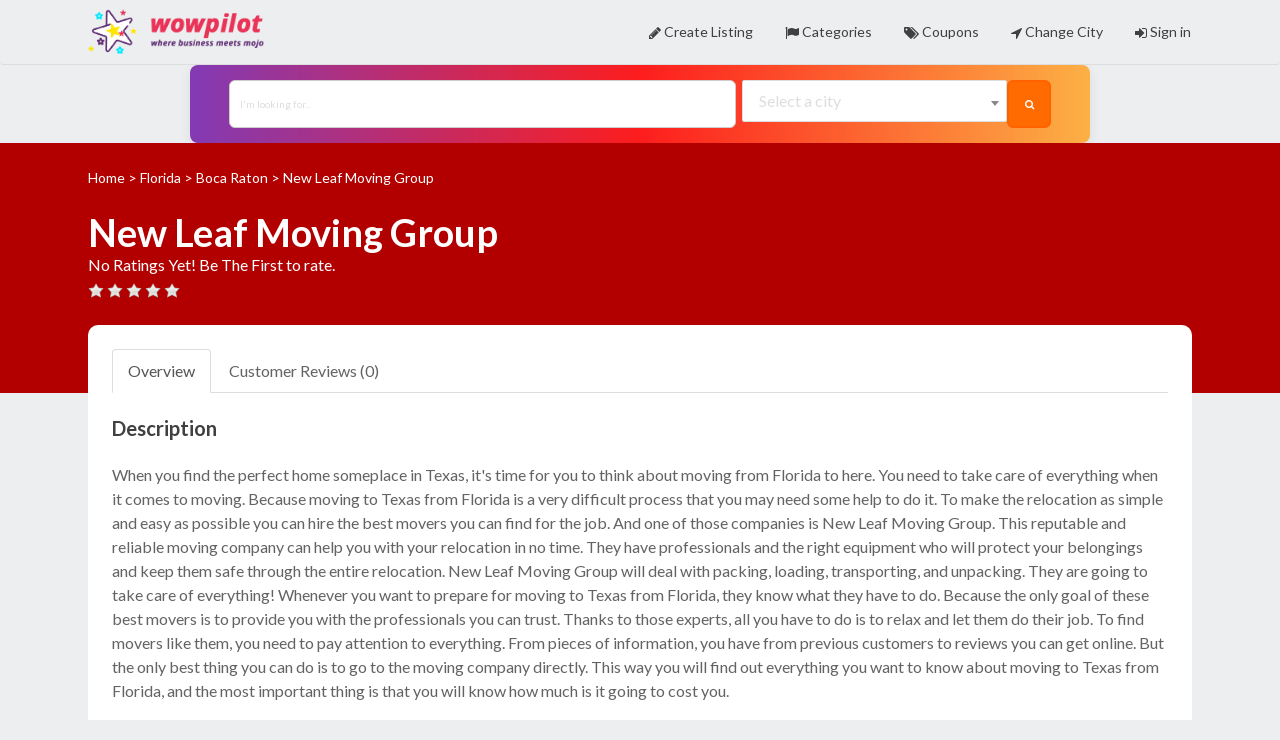

--- FILE ---
content_type: text/html; charset=UTF-8
request_url: https://wowpilot.com/boca-raton/place/1121/new-leaf-moving-group
body_size: 8577
content:
<!DOCTYPE html>
<!--[if IE 9]><html class="lt-ie10" lang="en"> <![endif]-->
<html lang="en">
<head>
<title> New Leaf Moving Group Review - Read   Customer Reviews of New Leaf Moving Group</title>
<link rel="canonical" href="https://wowpilot.com/boca-raton/place/1121/new-leaf-moving-group">
<meta name="description" content="Tips, reviews and general information about New Leaf Moving Group, a Professional Service located in Boca Raton, fl">

<!-- Open Graph data -->
<meta property="og:title" content="New Leaf Moving Group Review - Read Customer Reviews of New Leaf Moving Group">
<meta property="og:url" content="https://wowpilot.com/boca-raton/place/1121/new-leaf-moving-group">
<meta property="og:type" content="place">
<meta property="og:description" content="Tips, reviews and general information about New Leaf Moving Group, a Professional Service located in Boca Raton, fl">
   
<meta property="og:image" content="https://wowpilot.com/pictures/place-full/2/21.04.19.01.06-1618819612.3047-32398238.jpg">
<!-- includes -->
<meta charset="utf-8">
<meta name="viewport" content="width=device-width, initial-scale=1.0">
<link rel="apple-touch-icon-precomposed" href="https://wowpilot.com/favicon/favicon-152.png">
<meta name="msapplication-TileColor" content="#FFFFFF">
<meta name="msapplication-TileImage" content="https://wowpilot.com/favicon/favicon-144.png">
<link rel="icon" type="image/png" href="https://wowpilot.com/favicon/favicon.png">
<!-- css -->
<link rel="stylesheet" href="https://maxcdn.bootstrapcdn.com/bootstrap/3.3.4/css/bootstrap.min.css">
<link rel="stylesheet" href="https://cdnjs.cloudflare.com/ajax/libs/select2/4.0.0-rc.2/css/select2.min.css">
<link rel="stylesheet" href="https://wowpilot.com/templates/css/styles.css">

<!-- javascript -->
<script src="https://ajax.googleapis.com/ajax/libs/jquery/2.1.1/jquery.min.js"></script>
<script src="https://cdnjs.cloudflare.com/ajax/libs/select2/4.0.0-rc.2/js/select2.min.js"></script>
<script src="https://wowpilot.com/lib/head.js"></script>

<!-- baseurl -->
<script>
var baseurl = 'https://wowpilot.com';
</script>

<!-- geolocation -->
	<script>
	if ('geolocation' in navigator && !localStorage.clear_loc) {
		navigator.geolocation.getCurrentPosition(function(position) {
			var lat = position.coords.latitude;
			var lng = position.coords.longitude;
			var url = 'https://wowpilot.com/inc/nearest-location.php';

			// debug
			console.log(lat + ', ' + lng);

			// ajax post
			$.post(url, {
				lat: lat,
				lng: lng
			}, function(data) {
				// parse json response
				data = JSON.parse(data);

				// create cookie
				createCookie('city_id', data.city_id, 90);

				// reload
				location.reload(true);
			});
		});
	}
	</script>
	
<script>
</script>	<!-- CSS -->
	<link rel="stylesheet" href="https://unpkg.com/leaflet@1.3.1/dist/leaflet.css">
	
	<!-- Javascript -->
	<script src="https://unpkg.com/leaflet@1.3.1/dist/leaflet.js"></script>
	<script src="https://wowpilot.com/lib/leaflet-providers.js"></script>
	<script src="https://unpkg.com/leaflet.vectorgrid@latest/dist/Leaflet.VectorGrid.bundled.js"></script>

			<script src="https://maps.googleapis.com/maps/api/js?key=wowpilot.com"></script>
		
<style>
	#blur-photo {
		background-color:red;
		-webkit-background-size: 100%;
		-moz-background-size: 100%;
		-o-background-size: 100%;
		background-size: 100%;
		left:-35px;
		right:-35px;
		top:-35px;
		bottom:-35px;
		filter: blur(15px) brightness(0.75);
		-webkit-filter: blur(15px) brightness(0.7);
		-moz-filter: blur(15px) brightness(0.7);
		-ms-filter: blur(15px) brightness(0.7);
		-o-filter: blur(15px) brightness(0.7);
		position: absolute;
		background-position: center;
	}
	

 
 
/* The Modal (background) */
.modala {
    display: none; /* Hidden by default */
    position: fixed; /* Stay in place */
    z-index: 1; /* Sit on top */
    padding-top: 100px; /* Location of the box */
    left: 0;
    top: 0;
    width: 100%; /* Full width */
    height: 100%; /* Full height */
    overflow: auto; /* Enable scroll if needed */
    background-color: rgb(0,0,0); /* Fallback color */
    background-color: rgba(0,0,0,0.4); /* Black w/ opacity */
}

/* Modal Content */
.modala-content {
    background-color: #fefefe;
    margin: auto;
    padding: 20px;
    border: 1px solid #888;
    width: 80%;
}

/* The Close Button */
.closea {
    color: #aaaaaa;
    float: right;
    font-size: 28px;
    font-weight: bold;
}

.closea:hover,
.closea:focus {
    color: #000;
    text-decoration: none;
    cursor: pointer;
}
 

</style>
</head>

<body class="tpl-place">
<style>
    /* Container */
.search-block {
  padding: 1.5rem;
  background: #fff;
  max-width: 900px;
  margin: 0 auto;
  border-radius: 8px;
  box-shadow: 0 4px 12px rgba(0, 0, 0, 0.08);
}

/* Flex wrapper */
.form-grid {
  display: flex;
  flex-wrap: wrap;
  gap: 1rem;
}

/* Input and Select styling */
#query-input,
#city-input {
    color:black;
    font-size:15px;
  flex: 1 1 100%;
  padding: 0.75rem 1rem;
  font-size: 1rem;
  border: 1px solid #ccc;
  border-radius: 6px;
  height: 48px;
  box-sizing: border-box;
  
}

#query-input:focus,
#city-input:focus {
  border-color: #ff6b00;
  outline: none;
}




















/* Button */
.btna-orange {
  flex: 1 1 100%;
  height: 48px;
  background-color: #ff6b00;
  color: #fff;
  font-size: 1rem;
  font-weight: bold;
  border: none;
  border-radius: 6px;
  padding: 0 1rem;
  cursor: pointer;
  transition: background-color 0.3s;
  display: flex;
  align-items: center;
  justify-content: center;
}

.btna-orange:hover {
  background-color: #e55e00;
}

/* Responsive adjustment */
@media (min-width: 640px) {
  #query-input {
    flex: 2;
  }

  #city-input {
    flex: 1;
  }

  .btna-orange {
    flex: 0 0 auto;
    width: 48px;
  }

  .btna-orange i {
    margin: 0;
  }
}

</style>

<nav class="navbar navbar-default">
	<div class="navbar-inner">
		<div class="navbar-header">
			<div id="logo">
				<a href="https://wowpilot.com/"><img src="https://wowpilot.com/imgs/logo.png"></a>
			</div>

			<button type="button" class="navbar-toggle collapsed" data-toggle="collapse" data-target="#bs-navbar">
				<span class="sr-only">Toggle navigation</span>
				<span class="glyphicon glyphicon-menu-hamburger"></span>
			</button>
		</div>

		<div class="nav-clearer"></div>

		<div class="right-block">
			<!-- collapsible block -->
			<div class="collapse navbar-collapse" id="bs-navbar">
				<div class="collapse-header clearfix">
					<!-- member drop down menu -->
					<ul class="nav navbar-nav navbar-right" id="main-menu">
						<!-- create listing link -->
						<li>
							<a href="https://wowpilot.com/user/select-plan" class="btn btn-ghost">
							<i class="fa fa-pencil" aria-hidden="true"></i>
							Create Listing</a>
						</li>

						<!-- all categories link -->
													<li>
								<a href="https://wowpilot.com/all-categories" class="btn btn-ghost">
								<i class="fa fa-flag" aria-hidden="true" class="btn btn-ghost"></i> Categories</a>
							</li>
							
						<!-- coupons link -->
						<li>
							<a href="https://wowpilot.com/coupons" class="btn btn-ghost">
							<i class="fa fa-tags" aria-hidden="true"></i>
							Coupons</a>
						</li>

						<!-- change city link -->
													<li>
								<a href="https://wowpilot.com/#"
									data-toggle="modal"
									data-target="#change-city-modal" class="btn btn-ghost">
									<i class="fa fa-location-arrow" aria-hidden="true"></i> Change City								</a>
							</li>
							
					 

						<!-- sign in / user drop down link -->
													<li class="sign-in">
								<a href="https://wowpilot.com/user/login" class="btn btn-ghost btn-sign-in"><i class="fa fa-sign-in" aria-hidden="true"></i> Sign in</a>
							</li>
												</ul><!-- .nav navbar-nav navbar-right #main-menu -->
				</div><!-- .collapse-header .clearfix -->
			</div><!-- .navbar-collapse -->
		</div><!-- .right-block -->

		<div class="clearfix"></div>
	</div><!-- .navbar-inner -->
</nav>

<div class="search-block" style="background: #833AB4;
background: linear-gradient(90deg, rgba(131, 58, 180, 1) 0%, rgba(253, 29, 29, 1) 50%, rgba(252, 176, 69, 1) 100%); ">
  <div class="search-block-inner">
    <form id="main-search-form" method="GET" action="https://wowpilot.com/_searchresults.php" role="search">
      <div class="form-grid">
        
        <!-- Search input -->
        <input
          id="query-input"
          name="query"
          type="text"
          autocomplete="off"
          placeholder="I'm looking for..."
        >

        <!-- City select -->
        <select id="city-input" name="city_id" style="border-radius:6px;">
          <option value="" style="border-radius:6px;">Select City</option>
          <!-- Add dynamic options -->
        </select>

        <!-- Submit button -->
        <button type="submit" class="btna-orange">
          <i class="fa fa-search"></i>
        </button>

      </div>
    </form>
  </div>
</div>


<div id="blur-wrapper">
	<div id="blur-photo"></div>
</div>

<div class="wrapper">
	<div class="breadcrumbs">		<a href="https://wowpilot.com/">Home</a> >

	<a href="https://wowpilot.com/florida/list/all-categories/s-7-0-1">Florida</a> >
		<a href="https://wowpilot.com/boca-raton/list/all-categories/c-165-0-1">Boca Raton</a> >
		 			
	New Leaf Moving Group	</div><!-- .breadcrumbs or .breadcrumbs-empty-blur -->

	<h1 class="place-title">New Leaf Moving Group  </h1>
	     
	<div class="item-rating" data-rating="">

	   <div style="color:white;">
	    No Ratings Yet! Be The First to rate. 
 
 
 
 
 
 
 
 
 
 
 
 
 
 
 
 </div> 

	    
		<!-- raty plugin placeholder -->
	</div>

					<div class="all-cats-line"> 	</div><!-- .all-cats-line / .all-cats-line-empty -->

	<div class="full-block" style="border-radius:10px;">

		<!-- Nav tabs -->
		<ul class="nav nav-tabs" role="tablist">
			<li role="presentation" class="active">
				<a href="#overview" aria-controls="home" role="tab" data-toggle="tab">Overview</a>
			</li>

			
			
			
			<li role="presentation">
				<a href="#reviews" aria-controls="settings" role="tab" data-toggle="tab">Customer Reviews (0)</a>
			</li>

			<!--	<li role="presentation">
					<a href="#photos" aria-controls="photos" role="tab" data-toggle="tab">Photos ()</a>
				</li> -->
						
 
		</ul>

		<!-- Tab panes -->
		<div class="tab-content padding-top">

			<!-- Tab #overview -->
			<div role="tabpanel" class="tab-pane active" id="overview">
				<!-- address -->
					<!-- description -->
									<div class="block">

													<h2>Description</h2>

							<div class="description">When you find the perfect home someplace in Texas, it&#039;s time for you to think about moving from Florida to here. You need to take care of everything when it comes to moving. Because moving to Texas from Florida is a very difficult process that you may need some help to do it. To make the relocation as simple and easy as possible you can hire the best movers you can find for the job. And one of those companies is New Leaf Moving Group. This reputable and reliable moving company can help you with your relocation in no time. They have professionals and the right equipment who will protect your belongings and keep them safe through the entire relocation. New Leaf Moving Group will deal with packing, loading, transporting, and unpacking. They are going to take care of everything! Whenever you want to prepare for moving to Texas from Florida, they know what they have to do. Because the only goal of these best movers is to provide you with the professionals you can trust. Thanks to those experts, all you have to do is to relax and let them do their job. To find movers like them, you need to pay attention to everything. From pieces of information, you have from previous customers to reviews you can get online. But the only best thing you can do is to go to the moving company directly. This way you will find out everything you want to know about moving to Texas from Florida, and the most important thing is that you will know how much is it going to cost you.<br />
</div>
						
					</div>
								
									<div class="row block">
						 <div class="col-sm-3">Address</div>
						 <div class="col-sm-9">
							<address>
								<div>
									975 Gateway Blvd Suite 103																	</div>

								<div>
																		Boca Raton, 									fl									33426								</div>
							</address>
						</div>
					</div>
				
				<!-- phone -->
									<div class="row block">
						<div class="col-sm-3">Phone</div>
						<div class="col-sm-9">
							<div>+  1-8884477712</div>
						</div>
					</div>
				
				<!-- website -->
									<div class="row block">
						<div class="col-sm-3">Website</div>
						<div class="col-sm-9"><a href="https://newleafmovinggroup.com"   target="_blank">https://newleafmovinggroup.com</a>			 
			 
					<font style="padding:2px;padding-top:2px;margin-left:10px; padding-bottom:2px; border-radius:4px; background-color:#00B67A; color:white;">
					    <img src="https://wowpilot.com/imgs/1152925.svg" width="15" height="15"> Listed</font>
			
			
				 	</div>
					</div>
				
				<!-- claim -->
			

				<!-- social media -->
									<div class="row block">
						<div class="col-sm-3">Social Media</div>
						<div class="col-sm-9">
															<div class="social-button"><a href="https://facebook.com/newleafmovingfl" target="_blank"><i class="fa fa-facebook"></i></a></div>
														</div>
					</div>
				
				<!-- hours -->
									<div class="row block">
						<div class="col-sm-3">Hours</div>
						<div class="col-sm-6">
															<div class="timeframes">
									<div class="timeframes-row">
										<span class="timeframes-days">Mon, Tue, Wed, Thu, Fri, Sat, Sun</span>
										<span class="timeframes-hours">
											09:00 - 20:00										</span>
										<div class="clear"></div>
									</div>
								</div>
														</div>
						<div class="col-sm-3"></div>
					</div>
				
				<!-- custom fields -->
				
				<!-- neighborhood -->
		 

			

				<!-- Map -->
									<!--<div id="place-map-wrapper">-->
					<!--	<div id="place-map-canvas" style="width:100%; height:100%"></div>-->
					<!--</div>-->
								</div>

			<!-- Tab #photos -->
							<div role="tabpanel" class="tab-pane" id="photos">
											<div class="place-thumbs-wrapper">
															<div class="place-thumb">
									<a href="https://wowpilot.com/pictures/place-full/2/21.04.19.01.06-1618819612.3047-32398238.jpg" data-toggle="lightbox" data-gallery="multiimages" data-title="New Leaf Moving Group picture">
										<div class="dummy container-img" style="background-image:url('https://wowpilot.com/pictures/place-thumb/2/21.04.19.01.06-1618819612.3047-32398238.jpg');"></div>
									</a>
								</div>
																<div class="place-thumb">
									<a href="https://wowpilot.com/pictures/place-full/2/21.04.19.01.08-1618819695.0369-30557752.jpg" data-toggle="lightbox" data-gallery="multiimages" data-title="New Leaf Moving Group picture">
										<div class="dummy container-img" style="background-image:url('https://wowpilot.com/pictures/place-thumb/2/21.04.19.01.08-1618819695.0369-30557752.jpg');"></div>
									</a>
								</div>
															<div class="clear"></div>
						</div><!-- .place-thumbs-wrapper -->
										</div>
				
			<!-- Tab #coupons -->
			
			<!-- Tab #reviews -->
			<div role="tabpanel" class="tab-pane" id="reviews">

				
				<h2>Each review has a personal story! Write Your Review</h2>

									<p>To write a review, you must <a href='https://wowpilot.com/user/login'><u>login first</u></a>.</p>
								</div>
 
		
		
			<div class="row block">
					<div class="col-sm-3"></div>
					<div class="col-sm-9">
					
									
	<!-- The Modal -->
<div id="myModala" class="modala">

  <!-- Modal content -->
  <div class="modala-content">
    <span class="closea">&times;</span>
    <p><h3>What does claimed and Verified mean?</h3></p>
    <p> We want to be transparent, which is why we display information about companies on WOWPilot that
    we feel is relevant for people reading reviews. This includes how each company is using our platform. <br>

On each company profile, we show how the company is using WOWPilot. <br>This is indicated by one of three different labels:
<font >
 <h4 style="padding:2px;padding-top:2px;margin-left:10px; padding-bottom:2px; border-radius:4px; background-color:#00B67A; color:white;"><img src="https://wowpilot.com/imgs/1152925.svg" width="15" height="15">   Claimed: The company has claimed their profile on WOWPilot but has not verified.</h4>
<h4 style="padding:2px;padding-top:2px;margin-left:10px; padding-bottom:2px; border-radius:4px; background-color:#0DC928; color:white;"><i class="fa fa-check-circle-o"></i>    Verified: The company has  verified their Business Page .</h4></p>
<p><u>How To Get The Business Verified?</u><br>
Send us an Email From the Business Email(For eg. <a href="/cdn-cgi/l/email-protection" class="__cf_email__" data-cfemail="bfdcdad0ffc6d0cacddbd0d2ded6d191dcd0d2">[email&#160;protected]</a>) with the Account With Us so that we can verify the Business and The users gets to submi the valuabe feedback which will 
also increase the authenticity of your business online.
Send The Email to <b><a href="/cdn-cgi/l/email-protection" class="__cf_email__" data-cfemail="89ffecfbe0eff0c9fee6fef9e0e5e6fda7eae6e4">[email&#160;protected]</a></b>
<br> Once approved,We will upgrade the page to Verified and this will also unlock the option to collect reviews via email and other platforms(See
Plans to Know more)</p>
  </div>

</div>

<script data-cfasync="false" src="/cdn-cgi/scripts/5c5dd728/cloudflare-static/email-decode.min.js"></script><script>
// Get the modal
var modal = document.getElementById('myModala');

// Get the button that opens the modal
var btn = document.getElementById("myBtna");

// Get the <span> element that closes the modal
var span = document.getElementsByClassName("closea")[0];

// When the user clicks the button, open the modal 
btn.onclick = function() {

    modal.style.display = "block";
}

// When the user clicks on <span> (x), close the modal
span.onclick = function() {
    modal.style.display = "none";
}

// When the user clicks anywhere outside of the modal, close it
window.onclick = function(event) {
    if (event.target == modal) {
        modal.style.display = "none";
    }
}
</script>
				
				
				
				
				
				
				
				
				
				
				
				
				
				
					</div>
				</div>
		

	</div><!-- .full-block -->
</div><!-- .wrapper -->

<div id="footer">
	<div id="footer-inner">
		<div class="footer-inner-left">
		About us:<br>
			WOWPilot gives voice to millions of shopper experiences and helps businesses ,be it local or worldwide, retail brands collect, analyze, answer, and distribute
			consumer reviews. Our influential syndication partnerships establish consumer trust by publishing those reviews through Google, Bing, Facebook, and other channels.
		</div>
		<div class="footer-inner-right">
			<ul>
			    	
		 	<li><a href="https://wowpilot.com/all-categories/">Search by Category</a>
	
			    				    			<li><a href="https://wowpilot.com/user/select-plan">Add A Store</a>
			<li><a href="https://wowpilot.com/user/sign-up">Sign Up</a>
				<li><a href="https://wowpilot.com/p/2/about">About</a>
					<li><a href="https://wowpilot.com/all-categories/">Write A Review</a>
				

				<li><a href="https://wowpilot.com/p/2/privacy-policy">Privacy policy</a>
				<li><a href="https://wowpilot.com/_contact">Contact</a>
			</ul>
		</div>
		<div class="clear"></div>
	</div>
</div>

<!-- modal city selector -->
<div class="modal fade" id="change-city-modal" role="dialog" aria-labelledby="change-city-modal" aria-hidden="true">
	<div class="modal-dialog">
		<div class="modal-content">
			<div class="modal-header">
				<button type="button" class="close" data-dismiss="modal"><span aria-hidden="true">&times;</span><span class="sr-only">Close</span></button>
				<h3 class="modal-title" id="myModalLabel">Select your city</h3>
			</div>
			<div class="modal-body">
				<form id="city-change-form" method="post">
					<div class="block">
						<select id="city-change" name="city-change"></select>
						<span id="current-location-link"></span>
					</div>
				</form>
			</div><!-- .modal-body -->
			<div class="modal-footer">
				<button type="button" class="btn btn-blue" data-dismiss="modal">Close</button>
				<button type="button" class="btn btn-default" data-dismiss="modal" id="clear-city">Clear City</button>
			</div>
		</div><!-- .modal-content -->
	</div><!-- .modal-dialog -->
</div><!-- end modal -->

<!-- css -->
<link rel="stylesheet" href="https://maxcdn.bootstrapcdn.com/font-awesome/4.7.0/css/font-awesome.min.css">
<link rel="stylesheet" href="https://fonts.googleapis.com/css?family=Lato:400,400i,700,700i">

<!-- external javascript -->
<script src="https://maxcdn.bootstrapcdn.com/bootstrap/3.3.4/js/bootstrap.min.js"></script>
<script src="https://wowpilot.com/templates/lib/raty/jquery.raty.js"></script>
<script src="https://wowpilot.com/lib/jquery-autocomplete/jquery.autocomplete.min.js"></script>
<script src="https://cdnjs.cloudflare.com/ajax/libs/select2/4.0.0/js/i18n/en.js"></script>

<!-- city selector in navbar -->
<script>
$('#city-input').select2({
	ajax: {
		url: 'https://wowpilot.com/_return_cities_select2.php',
		dataType: 'json',
		delay: 250,
		data: function (params) {
			return {
				query: params.term,
				page: params.page
			};
		}
	},
	escapeMarkup: function (markup) { return markup; },
	minimumInputLength: 1,
	dropdownAutoWidth : true,
	placeholder: "Select a city",
	language: "en"
});
</script>

<!-- preselect city in search bar -->

<!-- location modal -->
<script>
$('#city-change').select2({
	ajax: {
		url: 'https://wowpilot.com' + '/_return_cities_select2.php',
		dataType: 'json',
		delay: 250,
		data: function (params) {
			return {
				query: params.term, // search term
				page: params.page
			};
		}
	},
	escapeMarkup: function (markup) { return markup; }, // let our custom formatter work
	minimumInputLength: 1,
	dropdownAutoWidth : true,
	placeholder: "Select a city",
	language: "en"
});

$(document.body).on('change', '#city-change', function(){
	delete_cookie('city_name');
	createCookie('city_id', this.value, 90);

			location.reload(true);
		});

// insert html for use current location link
if ('geolocation' in navigator && localStorage.clear_loc) {
	var current_location_link = '<br><a href="#">Use current location</a>';

	$('#current-location-link').append(current_location_link);

	$(document.body).on('click', '#current-location-link a', function() {
		localStorage.removeItem('clear_loc');
		location.reload(true);
	});
}
</script>

<!-- clear location -->
<script>
$(document.body).on('click', '#clear-city', function(e){
	e.preventDefault();
	delete_cookie('city_id');
	delete_cookie('city_name');
	localStorage.setItem('clear_loc', 1);
	location.reload(true);
});
</script>

<!-- custom functions -->
<script>
function createCookie(name, value, days) {
    var expires;
    var cookie_path;
	var path = "/";

    if (days) {
        var date = new Date();
        date.setTime(date.getTime() + (days * 24 * 60 * 60 * 1000));
        expires = "; expires=" + date.toUTCString();
    } else {
        expires = "";
    }

	if (path != '') {
		cookie_path = "; path=" + path;
	} else {
		cookie_path = "";
	}

    document.cookie = name + "=" + value + expires + cookie_path;
}
function delete_cookie(name) {
	createCookie(name, "", -100);
}
</script>
<!-- raty (rating library) -->
<script>
$.fn.raty.defaults.path = 'https://wowpilot.com/templates/lib/raty/images';
$('.item-rating').raty({
	readOnly: true,
	score: function() {
		return this.getAttribute('data-rating');
	}
});

$('.review-rating').raty({
	readOnly: true,
	score: function() {
		return this.getAttribute('data-rating');
	}
});

$('.raty').raty({
	scoreName: 'review_score',
	target : '#hint',
	targetKeep : true,
	hints: ['Bad', 'Poor', 'Ah Ok!', 'Good!', 'Highly Recommended!']
});
</script>

<!-- lightbox -->
<link rel="stylesheet" href="https://wowpilot.com/templates/lib/lightbox-master/dist/ekko-lightbox.min.css">
<script src="https://wowpilot.com/templates/lib/lightbox-master/dist/ekko-lightbox.min.js"></script>
<script>
$(document).ready(function(){
	// lightbox
	$(document).delegate('*[data-toggle="lightbox"]', 'click', function(event) {
		event.preventDefault();
		$(this).ekkoLightbox();
	});
});
</script>

<!-- submit review form -->
<script>
$(document).ready(function(){
	$('#submit-review').click(function() {
		var place_id        = $('#place_id').val();
		var place_name      = $('#place_name').val();
		var place_slug      = $('#place_slug').val();
		var place_city_slug = $('#place_city_slug').val();
		var place_city_id   = $('#place_city_id').val();
		var review_score    = $('input[name=review_score]').val();
		var review          = $('#review').val();
		var url             = 'https://wowpilot.com/process-review.php';

		// ajax post
		$.post(url, {
			place_id:        place_id,
			place_name:      place_name,
			place_slug:      place_slug,
			place_city_slug: place_city_slug,
			place_city_id:   place_city_id,
			review_score:    review_score,
			review:          review
		}, function(data) {
			$('#review-form').fadeOut();
			// alert(data);
			var form_wrapper = $('#review-form-wrapper');
			var alert_response = $('<div class="alert alert-success"></div>');
			$(alert_response).text(data);
			$(alert_response).hide().appendTo(form_wrapper).fadeIn();
		});
	});
});
</script>

<!-- set map -->
		<script>
		var myLatlng = new google.maps.LatLng(40.08385057, -105.40283203);
		var mapOptions = {
		  zoom: 12,
		  center: myLatlng,
		  mapTypeId: google.maps.MapTypeId.ROADMAP,
		}
		var map = new google.maps.Map(document.getElementById("place-map-canvas"), mapOptions);

		var marker = new google.maps.Marker({
			position: myLatlng,
			title:""
		});

		// To add the marker to the map, call setMap();
		marker.setMap(map);
		</script>
	
<!-- contact form -->
<script>
$(document).ready(function(){
	$('#contact-owner-result').hide();

	$('#submit-contact-owner').click(function(e) {
		e.preventDefault();

		// vars
		var place_id      = $('#place_id').val();
		console.log('place id is ' + place_id);
		var sender_email  = $('#sender_email').val();
		var sender_msg    = $('#sender_msg').val();
		var verify_answer = $('#verify_answer').val();
		var url           = 'https://wowpilot.com/plugins/contact_owner/send-msg.php';
		var spinner       = '<i class="fa fa-spinner fa-spin fa-fw"></i><span class="sr-only">Loading...</span>';

		// hide form and show spinner
		$('#contact-owner-result').show();
		$('#contact-owner-form').toggle(120);
		$('#contact-owner-result').html(spinner).fadeIn();

		// ajax post
		$.post(url, {
			place_id      : place_id,
			sender_email  : sender_email,
			sender_msg    : sender_msg,
			verify_answer : verify_answer
		}, function(data) {

			$('#contact-owner-result').html(data).fadeIn();

			// bind event that shows form when alert is dismissed
			$('.contact-owner-alert').bind('closed.bs.alert', function () {
				$('#contact-owner-form').toggle(120);
			});
		});
	});


});
</script><script defer src="https://static.cloudflareinsights.com/beacon.min.js/vcd15cbe7772f49c399c6a5babf22c1241717689176015" integrity="sha512-ZpsOmlRQV6y907TI0dKBHq9Md29nnaEIPlkf84rnaERnq6zvWvPUqr2ft8M1aS28oN72PdrCzSjY4U6VaAw1EQ==" data-cf-beacon='{"version":"2024.11.0","token":"add70fd3329647be913d20e307047844","r":1,"server_timing":{"name":{"cfCacheStatus":true,"cfEdge":true,"cfExtPri":true,"cfL4":true,"cfOrigin":true,"cfSpeedBrain":true},"location_startswith":null}}' crossorigin="anonymous"></script>
</body>
</html>